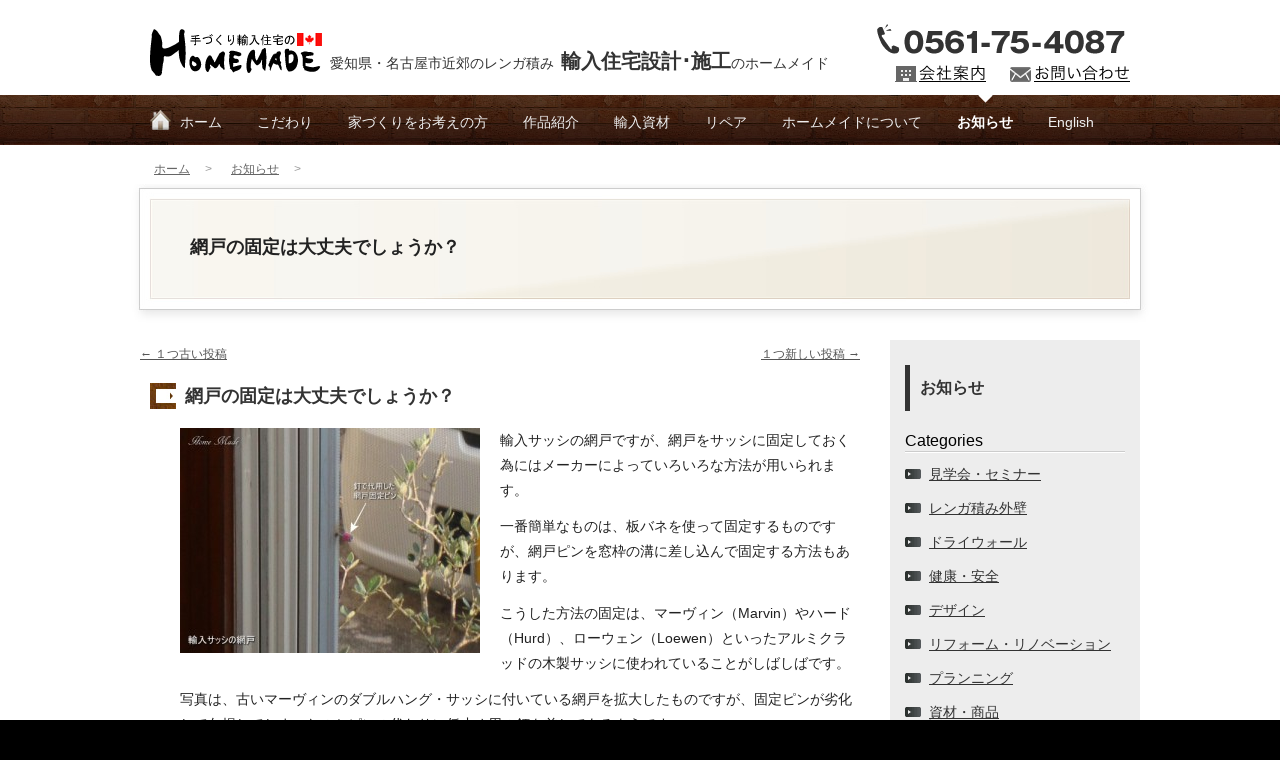

--- FILE ---
content_type: text/html; charset=UTF-8
request_url: https://www.homemade-co.com/blog/?p=18989
body_size: 9759
content:
<!DOCTYPE html>
<html lang="ja">
<head>
<meta charset="UTF-8" />
<title>網戸の固定は大丈夫でしょうか？ | お知らせ</title>
<link rel="profile" href="http://gmpg.org/xfn/11" />

<link rel="stylesheet" type="text/css" href="/css/common.css" />
<link rel="stylesheet" type="text/css" href="/css/blog.css" />

<link rel="pingback" href="https://www.homemade-co.com/blog/xmlrpc.php" />
<link rel='dns-prefetch' href='//s.w.org' />
<link rel="alternate" type="application/rss+xml" title="お知らせ &raquo; フィード" href="https://www.homemade-co.com/blog/?feed=rss2" />
<link rel="alternate" type="application/rss+xml" title="お知らせ &raquo; コメントフィード" href="https://www.homemade-co.com/blog/?feed=comments-rss2" />
		<script type="text/javascript">
			window._wpemojiSettings = {"baseUrl":"https:\/\/s.w.org\/images\/core\/emoji\/12.0.0-1\/72x72\/","ext":".png","svgUrl":"https:\/\/s.w.org\/images\/core\/emoji\/12.0.0-1\/svg\/","svgExt":".svg","source":{"concatemoji":"https:\/\/www.homemade-co.com\/blog\/wp-includes\/js\/wp-emoji-release.min.js?ver=5.4.18"}};
			/*! This file is auto-generated */
			!function(e,a,t){var n,r,o,i=a.createElement("canvas"),p=i.getContext&&i.getContext("2d");function s(e,t){var a=String.fromCharCode;p.clearRect(0,0,i.width,i.height),p.fillText(a.apply(this,e),0,0);e=i.toDataURL();return p.clearRect(0,0,i.width,i.height),p.fillText(a.apply(this,t),0,0),e===i.toDataURL()}function c(e){var t=a.createElement("script");t.src=e,t.defer=t.type="text/javascript",a.getElementsByTagName("head")[0].appendChild(t)}for(o=Array("flag","emoji"),t.supports={everything:!0,everythingExceptFlag:!0},r=0;r<o.length;r++)t.supports[o[r]]=function(e){if(!p||!p.fillText)return!1;switch(p.textBaseline="top",p.font="600 32px Arial",e){case"flag":return s([127987,65039,8205,9895,65039],[127987,65039,8203,9895,65039])?!1:!s([55356,56826,55356,56819],[55356,56826,8203,55356,56819])&&!s([55356,57332,56128,56423,56128,56418,56128,56421,56128,56430,56128,56423,56128,56447],[55356,57332,8203,56128,56423,8203,56128,56418,8203,56128,56421,8203,56128,56430,8203,56128,56423,8203,56128,56447]);case"emoji":return!s([55357,56424,55356,57342,8205,55358,56605,8205,55357,56424,55356,57340],[55357,56424,55356,57342,8203,55358,56605,8203,55357,56424,55356,57340])}return!1}(o[r]),t.supports.everything=t.supports.everything&&t.supports[o[r]],"flag"!==o[r]&&(t.supports.everythingExceptFlag=t.supports.everythingExceptFlag&&t.supports[o[r]]);t.supports.everythingExceptFlag=t.supports.everythingExceptFlag&&!t.supports.flag,t.DOMReady=!1,t.readyCallback=function(){t.DOMReady=!0},t.supports.everything||(n=function(){t.readyCallback()},a.addEventListener?(a.addEventListener("DOMContentLoaded",n,!1),e.addEventListener("load",n,!1)):(e.attachEvent("onload",n),a.attachEvent("onreadystatechange",function(){"complete"===a.readyState&&t.readyCallback()})),(n=t.source||{}).concatemoji?c(n.concatemoji):n.wpemoji&&n.twemoji&&(c(n.twemoji),c(n.wpemoji)))}(window,document,window._wpemojiSettings);
		</script>
		<style type="text/css">
img.wp-smiley,
img.emoji {
	display: inline !important;
	border: none !important;
	box-shadow: none !important;
	height: 1em !important;
	width: 1em !important;
	margin: 0 .07em !important;
	vertical-align: -0.1em !important;
	background: none !important;
	padding: 0 !important;
}
</style>
	<link rel='stylesheet' id='wp-block-library-css'  href='https://www.homemade-co.com/blog/wp-includes/css/dist/block-library/style.min.css?ver=5.4.18' type='text/css' media='all' />
<link rel='https://api.w.org/' href='https://www.homemade-co.com/blog/index.php?rest_route=/' />
<link rel="EditURI" type="application/rsd+xml" title="RSD" href="https://www.homemade-co.com/blog/xmlrpc.php?rsd" />
<link rel="wlwmanifest" type="application/wlwmanifest+xml" href="https://www.homemade-co.com/blog/wp-includes/wlwmanifest.xml" /> 
<link rel='prev' title='正統派の赤レンガ' href='https://www.homemade-co.com/blog/?p=18986' />
<link rel='next' title='勝手口ドアのウェザーストリップ' href='https://www.homemade-co.com/blog/?p=18992' />
<meta name="generator" content="WordPress 5.4.18" />
<link rel="canonical" href="https://www.homemade-co.com/blog/?p=18989" />
<link rel='shortlink' href='https://www.homemade-co.com/blog/?p=18989' />
<link rel="alternate" type="application/json+oembed" href="https://www.homemade-co.com/blog/index.php?rest_route=%2Foembed%2F1.0%2Fembed&#038;url=https%3A%2F%2Fwww.homemade-co.com%2Fblog%2F%3Fp%3D18989" />
<link rel="alternate" type="text/xml+oembed" href="https://www.homemade-co.com/blog/index.php?rest_route=%2Foembed%2F1.0%2Fembed&#038;url=https%3A%2F%2Fwww.homemade-co.com%2Fblog%2F%3Fp%3D18989&#038;format=xml" />

<!-- Responsive -->
<link media="only screen and (max-device-width:480px)" href="/css/smart.css" type="text/css" rel="stylesheet"/>
<script type='text/javascript' src='/js/responsive.js'></script>
<!-- //Responsive -->

<script type='text/javascript' src='/js/listjump.js'></script>

<!-- Google Tag Manager -->
<script>(function(w,d,s,l,i){w[l]=w[l]||[];w[l].push({'gtm.start':
new Date().getTime(),event:'gtm.js'});var f=d.getElementsByTagName(s)[0],
j=d.createElement(s),dl=l!='dataLayer'?'&l='+l:'';j.async=true;j.src=
'https://www.googletagmanager.com/gtm.js?id='+i+dl;f.parentNode.insertBefore(j,f);
})(window,document,'script','dataLayer','GTM-T35G573');</script>
<!-- End Google Tag Manager -->
    
</head>

<body class="post-template-default single single-post postid-18989 single-format-standard">
    
<!-- Google Tag Manager (noscript) -->
<noscript><iframe src="https://www.googletagmanager.com/ns.html?id=GTM-T35G573"
height="0" width="0" style="display:none;visibility:hidden"></iframe></noscript>
<!-- End Google Tag Manager (noscript) -->
    
<div class="all gnav-blog">
<!-- ALL -->


<!--::: HEADER :::-->
<div class="head">
<div class="column">
<div class="logo">
<h1><a href="/">愛知県・名古屋市近郊のレンガ積み<span>輸入住宅設計･施工</span>のホームメイド</a></h1>
</div>
<div class="info">
<div class="tel"><a href="tel:0561754087"><img src="/img/tel.gif" alt="0561-75-4087" /></a></div>
<ul>
<li><a href="/homemade/annai.html"><img src="/img/head-company.gif" alt="会社案内" class="mar-r20" /></a></li><li><a href="/otoiawase/index.html"><img src="/img/head-toiawase.gif" alt="お問い合わせ" /></a></li>
</ul>
</div>
</div>
</div>
<!--::: //HEADER :::-->




<!--::: G-NAV :::-->
<div class="gnav">
<div class="column">
<ul>
<li class="gnav0"><a href="/">ホーム</a></li><li class="gnav1"><a href="/kenchiku/index.html">こだわり</a></li><li class="gnav2"><a href="/ie/index.html">家づくりをお考えの方</a></li><li class="gnav3"><a href="/ie/works.html">作品紹介</a></li><li class="gnav4"><a href="/shizai/index.html">輸入資材</a></li><li class="gnav7"><a href="/ripea/index.html">リペア</a></li><li class="gnav5"><a href="/homemade/index.html">ホームメイドについて</a></li><li class="gnav-blog"><a href="/blog/">お知らせ</a></li><li class="gnav-6"><a href="/index-en.html">English</a></li>
</ul>
</div>
</div>
<!--::: //G-NAV :::-->


<!--::: local HEAD :::-->
<div class="localhead">
<div class="prehead column">
<ul class="pankuzu">
<li><a href="/">ホーム</a></li>
<li><a href="https://www.homemade-co.com/blog/">お知らせ</a></li>
</ul>
<div class="addthis">
<!-- AddThis Button BEGIN -->
<div class="addthis_toolbox addthis_default_style ">
<a class="addthis_button_facebook"></a>
<a class="addthis_button_twitter"></a>
<a class="addthis_button_compact"></a>
<a class="addthis_counter addthis_bubble_style"></a>
</div>
<script type="text/javascript" src="http://s7.addthis.com/js/250/addthis_widget.js#pubid=ra-4ebb8cbd303dab90"></script>
<!-- AddThis Button END -->
</div>
</div>
<div class="page-ttl">
<h2>網戸の固定は大丈夫でしょうか？   </h2>
</div>
</div>
<!--::: //local HEAD :::-->








<!--::: CONTENTS :::-->
<div class="contents">
<div class="single">


<!--:::::::::::::::::: MAIN ::::::::::::::::::-->
<div class="main">

			

				<div id="nav-above" class="navigation column">
					<div class="nav-previous"><a href="https://www.homemade-co.com/blog/?p=18986" rel="prev"><span class="meta-nav">&larr;</span> １つ古い投稿</a></div><!-- -->
					<div class="nav-next"><a href="https://www.homemade-co.com/blog/?p=18992" rel="next">１つ新しい投稿 <span class="meta-nav">&rarr;</span></a></div>
				</div><!-- #nav-above -->

				<div id="post-18989" class="block">
					<h3 class="entry-title">網戸の固定は大丈夫でしょうか？</h3>

					<div class="entry-content indent">
						<p><a href="https://www.homemade-co.com/blog/?attachment_id=18990" rel="attachment wp-att-18990"><img src="https://www.homemade-co.com/blog/wp-content/uploads/2018/02/4450125639273794376db1a8163fa0f7-300x225.jpg" alt="網戸固定ピン" width="300" height="225" class="alignleft size-medium wp-image-18990" srcset="https://www.homemade-co.com/blog/wp-content/uploads/2018/02/4450125639273794376db1a8163fa0f7-300x225.jpg 300w, https://www.homemade-co.com/blog/wp-content/uploads/2018/02/4450125639273794376db1a8163fa0f7.jpg 500w" sizes="(max-width: 300px) 100vw, 300px" /></a></p>
<p>輸入サッシの網戸ですが、網戸をサッシに固定しておく為にはメーカーによっていろいろな方法が用いられます。</p>
<p>一番簡単なものは、板バネを使って固定するものですが、網戸ピンを窓枠の溝に差し込んで固定する方法もあります。</p>
<p>こうした方法の固定は、マーヴィン（Marvin）やハード（Hurd）、ローウェン（Loewen）といったアルミクラッドの木製サッシに使われていることがしばしばです。</p>
<p>写真は、古いマーヴィンのダブルハング・サッシに付いている網戸を拡大したものですが、固定ピンが劣化して欠損してしまったのかピンの代わりに仮止め用の釘を差してあるようです。</p>
<p>釘の頭にピンク色の樹脂が付いていますが、鉄の細い釘ではすぐに錆びてなくなってしまうかも知れません。大して高いものではありませんから、網戸の固定部品は少し余分に調達しておいても損はありません。</p>
<p>固定部品がなくなって網戸が落下してしまえば、網戸フレームが曲がってしまったり、網のスクリーンが破れてしまったりします。そうなると、費用も高く付いてしまいますからご注意下さい。</p>
<p>＜関連記事＞： <a href="https://www.homemade-co.com/blog/?p=1086">網戸の固定ピン、劣化していませんか？</a> </p>
<p>輸入住宅の新築やメンテナンス、コンサルやコーディネートをして欲しい、私と話をしたいという方は、<a href="https://www.homemade-co.com/otoiawase/index.html">お問い合わせ</a>下さい。全国どこでもご相談を受け付けます。</p>
<p>窓やドアの修理・メンテナンスの概要は、<a href="https://www.homemade-co.com/ripea/index.html">リペア＆メンテナンス</a>のページをご覧下さい。尚、相談や問い合わせの前には、日々更新する記事をいくつかご覧の上適否をご判断願います。また、これらの記事が、多くの皆さんのお役に立てれば幸いです。</p>
<p>※ 「お知らせ」ページは、「カテゴリー」や「タグ」のキーワードをクリックすることによって、興味のある関連記事を検索頂けます。どうぞご活用下さい。古い日付の記事は、内容や価格が更新されている場合があります。尚、写真及び記事の著作権は、当社に帰属します。無断での転載・引用はご遠慮下さい。</p>
											</div><!-- .entry-content -->


					<div class="entry-utility indent">
						<span class="entry-date">2018年2月22日</span> |  カテゴリー: <a href="https://www.homemade-co.com/blog/?cat=7" rel="category">メンテナンス</a> &nbsp; タグ: <a href="https://www.homemade-co.com/blog/?tag=recall" rel="tag">リコール・点検</a>, <a href="https://www.homemade-co.com/blog/?tag=air" rel="tag">換気・空調</a>, <a href="https://www.homemade-co.com/blog/?tag=window" rel="tag">輸入サッシ</a> &nbsp; <a href="https://www.homemade-co.com/blog/?p=18989" title="網戸の固定は大丈夫でしょうか？ へのパーマリンク" rel="bookmark">この投稿のパーマリンク</a>											</div><!-- .entry-utility -->
				</div><!-- #post-## -->

				<div id="nav-below" class="navigation">
					<div class="nav-previous"><a href="https://www.homemade-co.com/blog/?p=18986" rel="prev"><span class="meta-nav">&larr;</span> １つ古い投稿</a></div><!-- -->
					<div class="nav-next"><a href="https://www.homemade-co.com/blog/?p=18992" rel="next">１つ新しい投稿 <span class="meta-nav">&rarr;</span></a></div>
				</div><!-- #nav-below -->

				
<!-- You can start editing here. -->


			<!-- If comments are closed. -->
		<p class="nocomments">コメントは受け付けていません。</p>

	


</div>
<!--:::::::::::::::::: //MAIN ::::::::::::::::::-->



<!--:::::::::::::::::: LNAV ::::::::::::::::::-->
<div class="lnav">


<div class="block" id="cate-blog">

<!--<p><a href="http://www.homemade-co.com/blog/?p=6787"><img src="/img/ban-kengaku201404.jpg"  alt="住宅完成見学会"></a></p> -->

<div class="ttl"><a href="https://www.homemade-co.com/blog/">お知らせ</a></div>
<ul class="nav">

			<li id="categories" class="widget-container">
				<h4>Categories</h4>
				<ul>
						<li class="cat-item cat-item-12"><a href="https://www.homemade-co.com/blog/?cat=12">見学会・セミナー</a>
</li>
	<li class="cat-item cat-item-9"><a href="https://www.homemade-co.com/blog/?cat=9">レンガ積み外壁</a>
</li>
	<li class="cat-item cat-item-4"><a href="https://www.homemade-co.com/blog/?cat=4">ドライウォール</a>
</li>
	<li class="cat-item cat-item-10"><a href="https://www.homemade-co.com/blog/?cat=10">健康・安全</a>
</li>
	<li class="cat-item cat-item-3"><a href="https://www.homemade-co.com/blog/?cat=3">デザイン</a>
</li>
	<li class="cat-item cat-item-8"><a href="https://www.homemade-co.com/blog/?cat=8">リフォーム・リノベーション</a>
</li>
	<li class="cat-item cat-item-5"><a href="https://www.homemade-co.com/blog/?cat=5">プランニング</a>
</li>
	<li class="cat-item cat-item-13"><a href="https://www.homemade-co.com/blog/?cat=13">資材・商品</a>
</li>
	<li class="cat-item cat-item-7"><a href="https://www.homemade-co.com/blog/?cat=7">メンテナンス</a>
</li>
	<li class="cat-item cat-item-2"><a href="https://www.homemade-co.com/blog/?cat=2">カナダツアー</a>
</li>
	<li class="cat-item cat-item-6"><a href="https://www.homemade-co.com/blog/?cat=6">ペット対応</a>
</li>
	<li class="cat-item cat-item-1"><a href="https://www.homemade-co.com/blog/?cat=1">ご案内・注意情報</a>
</li>
	<li class="cat-item cat-item-11"><a href="https://www.homemade-co.com/blog/?cat=11">日常日記</a>
</li>
 
				</ul>
			</li>
			<li id="archives" class="widget-container">
				<h4>Archives</h4>
                
<select onChange="jumpMenu('parent',this,0)">
<option selected="selected">年月を選択</option>
	<option value='https://www.homemade-co.com/blog/?m=202601'> 2026年1月 </option>
	<option value='https://www.homemade-co.com/blog/?m=202512'> 2025年12月 </option>
	<option value='https://www.homemade-co.com/blog/?m=202511'> 2025年11月 </option>
	<option value='https://www.homemade-co.com/blog/?m=202510'> 2025年10月 </option>
	<option value='https://www.homemade-co.com/blog/?m=202509'> 2025年9月 </option>
	<option value='https://www.homemade-co.com/blog/?m=202508'> 2025年8月 </option>
	<option value='https://www.homemade-co.com/blog/?m=202507'> 2025年7月 </option>
	<option value='https://www.homemade-co.com/blog/?m=202506'> 2025年6月 </option>
	<option value='https://www.homemade-co.com/blog/?m=202505'> 2025年5月 </option>
	<option value='https://www.homemade-co.com/blog/?m=202504'> 2025年4月 </option>
	<option value='https://www.homemade-co.com/blog/?m=202503'> 2025年3月 </option>
	<option value='https://www.homemade-co.com/blog/?m=202502'> 2025年2月 </option>
	<option value='https://www.homemade-co.com/blog/?m=202501'> 2025年1月 </option>
	<option value='https://www.homemade-co.com/blog/?m=202412'> 2024年12月 </option>
	<option value='https://www.homemade-co.com/blog/?m=202411'> 2024年11月 </option>
	<option value='https://www.homemade-co.com/blog/?m=202410'> 2024年10月 </option>
	<option value='https://www.homemade-co.com/blog/?m=202409'> 2024年9月 </option>
	<option value='https://www.homemade-co.com/blog/?m=202408'> 2024年8月 </option>
	<option value='https://www.homemade-co.com/blog/?m=202407'> 2024年7月 </option>
	<option value='https://www.homemade-co.com/blog/?m=202406'> 2024年6月 </option>
	<option value='https://www.homemade-co.com/blog/?m=202405'> 2024年5月 </option>
	<option value='https://www.homemade-co.com/blog/?m=202404'> 2024年4月 </option>
	<option value='https://www.homemade-co.com/blog/?m=202403'> 2024年3月 </option>
	<option value='https://www.homemade-co.com/blog/?m=202402'> 2024年2月 </option>
	<option value='https://www.homemade-co.com/blog/?m=202401'> 2024年1月 </option>
	<option value='https://www.homemade-co.com/blog/?m=202312'> 2023年12月 </option>
	<option value='https://www.homemade-co.com/blog/?m=202311'> 2023年11月 </option>
	<option value='https://www.homemade-co.com/blog/?m=202310'> 2023年10月 </option>
	<option value='https://www.homemade-co.com/blog/?m=202309'> 2023年9月 </option>
	<option value='https://www.homemade-co.com/blog/?m=202308'> 2023年8月 </option>
	<option value='https://www.homemade-co.com/blog/?m=202307'> 2023年7月 </option>
	<option value='https://www.homemade-co.com/blog/?m=202306'> 2023年6月 </option>
	<option value='https://www.homemade-co.com/blog/?m=202305'> 2023年5月 </option>
	<option value='https://www.homemade-co.com/blog/?m=202304'> 2023年4月 </option>
	<option value='https://www.homemade-co.com/blog/?m=202303'> 2023年3月 </option>
	<option value='https://www.homemade-co.com/blog/?m=202302'> 2023年2月 </option>
	<option value='https://www.homemade-co.com/blog/?m=202301'> 2023年1月 </option>
	<option value='https://www.homemade-co.com/blog/?m=202212'> 2022年12月 </option>
	<option value='https://www.homemade-co.com/blog/?m=202211'> 2022年11月 </option>
	<option value='https://www.homemade-co.com/blog/?m=202210'> 2022年10月 </option>
	<option value='https://www.homemade-co.com/blog/?m=202209'> 2022年9月 </option>
	<option value='https://www.homemade-co.com/blog/?m=202208'> 2022年8月 </option>
	<option value='https://www.homemade-co.com/blog/?m=202207'> 2022年7月 </option>
	<option value='https://www.homemade-co.com/blog/?m=202206'> 2022年6月 </option>
	<option value='https://www.homemade-co.com/blog/?m=202205'> 2022年5月 </option>
	<option value='https://www.homemade-co.com/blog/?m=202204'> 2022年4月 </option>
	<option value='https://www.homemade-co.com/blog/?m=202203'> 2022年3月 </option>
	<option value='https://www.homemade-co.com/blog/?m=202202'> 2022年2月 </option>
	<option value='https://www.homemade-co.com/blog/?m=202201'> 2022年1月 </option>
	<option value='https://www.homemade-co.com/blog/?m=202112'> 2021年12月 </option>
	<option value='https://www.homemade-co.com/blog/?m=202111'> 2021年11月 </option>
	<option value='https://www.homemade-co.com/blog/?m=202110'> 2021年10月 </option>
	<option value='https://www.homemade-co.com/blog/?m=202109'> 2021年9月 </option>
	<option value='https://www.homemade-co.com/blog/?m=202108'> 2021年8月 </option>
	<option value='https://www.homemade-co.com/blog/?m=202107'> 2021年7月 </option>
	<option value='https://www.homemade-co.com/blog/?m=202106'> 2021年6月 </option>
	<option value='https://www.homemade-co.com/blog/?m=202105'> 2021年5月 </option>
	<option value='https://www.homemade-co.com/blog/?m=202104'> 2021年4月 </option>
	<option value='https://www.homemade-co.com/blog/?m=202103'> 2021年3月 </option>
	<option value='https://www.homemade-co.com/blog/?m=202102'> 2021年2月 </option>
	<option value='https://www.homemade-co.com/blog/?m=202101'> 2021年1月 </option>
	<option value='https://www.homemade-co.com/blog/?m=202012'> 2020年12月 </option>
	<option value='https://www.homemade-co.com/blog/?m=202011'> 2020年11月 </option>
	<option value='https://www.homemade-co.com/blog/?m=202010'> 2020年10月 </option>
	<option value='https://www.homemade-co.com/blog/?m=202009'> 2020年9月 </option>
	<option value='https://www.homemade-co.com/blog/?m=202008'> 2020年8月 </option>
	<option value='https://www.homemade-co.com/blog/?m=202007'> 2020年7月 </option>
	<option value='https://www.homemade-co.com/blog/?m=202006'> 2020年6月 </option>
	<option value='https://www.homemade-co.com/blog/?m=202005'> 2020年5月 </option>
	<option value='https://www.homemade-co.com/blog/?m=202004'> 2020年4月 </option>
	<option value='https://www.homemade-co.com/blog/?m=202003'> 2020年3月 </option>
	<option value='https://www.homemade-co.com/blog/?m=202002'> 2020年2月 </option>
	<option value='https://www.homemade-co.com/blog/?m=202001'> 2020年1月 </option>
	<option value='https://www.homemade-co.com/blog/?m=201912'> 2019年12月 </option>
	<option value='https://www.homemade-co.com/blog/?m=201911'> 2019年11月 </option>
	<option value='https://www.homemade-co.com/blog/?m=201910'> 2019年10月 </option>
	<option value='https://www.homemade-co.com/blog/?m=201909'> 2019年9月 </option>
	<option value='https://www.homemade-co.com/blog/?m=201908'> 2019年8月 </option>
	<option value='https://www.homemade-co.com/blog/?m=201907'> 2019年7月 </option>
	<option value='https://www.homemade-co.com/blog/?m=201906'> 2019年6月 </option>
	<option value='https://www.homemade-co.com/blog/?m=201905'> 2019年5月 </option>
	<option value='https://www.homemade-co.com/blog/?m=201904'> 2019年4月 </option>
	<option value='https://www.homemade-co.com/blog/?m=201903'> 2019年3月 </option>
	<option value='https://www.homemade-co.com/blog/?m=201902'> 2019年2月 </option>
	<option value='https://www.homemade-co.com/blog/?m=201901'> 2019年1月 </option>
	<option value='https://www.homemade-co.com/blog/?m=201812'> 2018年12月 </option>
	<option value='https://www.homemade-co.com/blog/?m=201811'> 2018年11月 </option>
	<option value='https://www.homemade-co.com/blog/?m=201810'> 2018年10月 </option>
	<option value='https://www.homemade-co.com/blog/?m=201809'> 2018年9月 </option>
	<option value='https://www.homemade-co.com/blog/?m=201808'> 2018年8月 </option>
	<option value='https://www.homemade-co.com/blog/?m=201807'> 2018年7月 </option>
	<option value='https://www.homemade-co.com/blog/?m=201806'> 2018年6月 </option>
	<option value='https://www.homemade-co.com/blog/?m=201805'> 2018年5月 </option>
	<option value='https://www.homemade-co.com/blog/?m=201804'> 2018年4月 </option>
	<option value='https://www.homemade-co.com/blog/?m=201803'> 2018年3月 </option>
	<option value='https://www.homemade-co.com/blog/?m=201802'> 2018年2月 </option>
	<option value='https://www.homemade-co.com/blog/?m=201801'> 2018年1月 </option>
	<option value='https://www.homemade-co.com/blog/?m=201712'> 2017年12月 </option>
	<option value='https://www.homemade-co.com/blog/?m=201711'> 2017年11月 </option>
	<option value='https://www.homemade-co.com/blog/?m=201710'> 2017年10月 </option>
	<option value='https://www.homemade-co.com/blog/?m=201709'> 2017年9月 </option>
	<option value='https://www.homemade-co.com/blog/?m=201708'> 2017年8月 </option>
	<option value='https://www.homemade-co.com/blog/?m=201707'> 2017年7月 </option>
	<option value='https://www.homemade-co.com/blog/?m=201706'> 2017年6月 </option>
	<option value='https://www.homemade-co.com/blog/?m=201705'> 2017年5月 </option>
	<option value='https://www.homemade-co.com/blog/?m=201704'> 2017年4月 </option>
	<option value='https://www.homemade-co.com/blog/?m=201703'> 2017年3月 </option>
	<option value='https://www.homemade-co.com/blog/?m=201702'> 2017年2月 </option>
	<option value='https://www.homemade-co.com/blog/?m=201701'> 2017年1月 </option>
	<option value='https://www.homemade-co.com/blog/?m=201612'> 2016年12月 </option>
	<option value='https://www.homemade-co.com/blog/?m=201611'> 2016年11月 </option>
	<option value='https://www.homemade-co.com/blog/?m=201610'> 2016年10月 </option>
	<option value='https://www.homemade-co.com/blog/?m=201609'> 2016年9月 </option>
	<option value='https://www.homemade-co.com/blog/?m=201608'> 2016年8月 </option>
	<option value='https://www.homemade-co.com/blog/?m=201607'> 2016年7月 </option>
	<option value='https://www.homemade-co.com/blog/?m=201606'> 2016年6月 </option>
	<option value='https://www.homemade-co.com/blog/?m=201605'> 2016年5月 </option>
	<option value='https://www.homemade-co.com/blog/?m=201604'> 2016年4月 </option>
	<option value='https://www.homemade-co.com/blog/?m=201603'> 2016年3月 </option>
	<option value='https://www.homemade-co.com/blog/?m=201602'> 2016年2月 </option>
	<option value='https://www.homemade-co.com/blog/?m=201601'> 2016年1月 </option>
	<option value='https://www.homemade-co.com/blog/?m=201512'> 2015年12月 </option>
	<option value='https://www.homemade-co.com/blog/?m=201511'> 2015年11月 </option>
	<option value='https://www.homemade-co.com/blog/?m=201510'> 2015年10月 </option>
	<option value='https://www.homemade-co.com/blog/?m=201509'> 2015年9月 </option>
	<option value='https://www.homemade-co.com/blog/?m=201508'> 2015年8月 </option>
	<option value='https://www.homemade-co.com/blog/?m=201507'> 2015年7月 </option>
	<option value='https://www.homemade-co.com/blog/?m=201506'> 2015年6月 </option>
	<option value='https://www.homemade-co.com/blog/?m=201505'> 2015年5月 </option>
	<option value='https://www.homemade-co.com/blog/?m=201504'> 2015年4月 </option>
	<option value='https://www.homemade-co.com/blog/?m=201503'> 2015年3月 </option>
	<option value='https://www.homemade-co.com/blog/?m=201502'> 2015年2月 </option>
	<option value='https://www.homemade-co.com/blog/?m=201501'> 2015年1月 </option>
	<option value='https://www.homemade-co.com/blog/?m=201412'> 2014年12月 </option>
	<option value='https://www.homemade-co.com/blog/?m=201411'> 2014年11月 </option>
	<option value='https://www.homemade-co.com/blog/?m=201410'> 2014年10月 </option>
	<option value='https://www.homemade-co.com/blog/?m=201409'> 2014年9月 </option>
	<option value='https://www.homemade-co.com/blog/?m=201408'> 2014年8月 </option>
	<option value='https://www.homemade-co.com/blog/?m=201407'> 2014年7月 </option>
	<option value='https://www.homemade-co.com/blog/?m=201406'> 2014年6月 </option>
	<option value='https://www.homemade-co.com/blog/?m=201405'> 2014年5月 </option>
	<option value='https://www.homemade-co.com/blog/?m=201404'> 2014年4月 </option>
	<option value='https://www.homemade-co.com/blog/?m=201403'> 2014年3月 </option>
	<option value='https://www.homemade-co.com/blog/?m=201402'> 2014年2月 </option>
	<option value='https://www.homemade-co.com/blog/?m=201401'> 2014年1月 </option>
	<option value='https://www.homemade-co.com/blog/?m=201312'> 2013年12月 </option>
	<option value='https://www.homemade-co.com/blog/?m=201311'> 2013年11月 </option>
	<option value='https://www.homemade-co.com/blog/?m=201310'> 2013年10月 </option>
	<option value='https://www.homemade-co.com/blog/?m=201309'> 2013年9月 </option>
	<option value='https://www.homemade-co.com/blog/?m=201308'> 2013年8月 </option>
	<option value='https://www.homemade-co.com/blog/?m=201307'> 2013年7月 </option>
	<option value='https://www.homemade-co.com/blog/?m=201306'> 2013年6月 </option>
	<option value='https://www.homemade-co.com/blog/?m=201305'> 2013年5月 </option>
	<option value='https://www.homemade-co.com/blog/?m=201304'> 2013年4月 </option>
	<option value='https://www.homemade-co.com/blog/?m=201303'> 2013年3月 </option>
	<option value='https://www.homemade-co.com/blog/?m=201302'> 2013年2月 </option>
	<option value='https://www.homemade-co.com/blog/?m=201301'> 2013年1月 </option>
	<option value='https://www.homemade-co.com/blog/?m=201212'> 2012年12月 </option>
	<option value='https://www.homemade-co.com/blog/?m=201211'> 2012年11月 </option>
	<option value='https://www.homemade-co.com/blog/?m=201210'> 2012年10月 </option>
	<option value='https://www.homemade-co.com/blog/?m=201209'> 2012年9月 </option>
	<option value='https://www.homemade-co.com/blog/?m=201208'> 2012年8月 </option>
	<option value='https://www.homemade-co.com/blog/?m=201207'> 2012年7月 </option>
	<option value='https://www.homemade-co.com/blog/?m=201206'> 2012年6月 </option>
	<option value='https://www.homemade-co.com/blog/?m=201205'> 2012年5月 </option>
	<option value='https://www.homemade-co.com/blog/?m=201204'> 2012年4月 </option>
	<option value='https://www.homemade-co.com/blog/?m=201203'> 2012年3月 </option>
	<option value='https://www.homemade-co.com/blog/?m=201202'> 2012年2月 </option>
	<option value='https://www.homemade-co.com/blog/?m=201201'> 2012年1月 </option>
	<option value='https://www.homemade-co.com/blog/?m=201112'> 2011年12月 </option>
	<option value='https://www.homemade-co.com/blog/?m=201111'> 2011年11月 </option>
	<option value='https://www.homemade-co.com/blog/?m=201110'> 2011年10月 </option>
	<option value='https://www.homemade-co.com/blog/?m=201109'> 2011年9月 </option>
	<option value='https://www.homemade-co.com/blog/?m=201108'> 2011年8月 </option>
	<option value='https://www.homemade-co.com/blog/?m=201107'> 2011年7月 </option>
	<option value='https://www.homemade-co.com/blog/?m=201106'> 2011年6月 </option>
	<option value='https://www.homemade-co.com/blog/?m=201105'> 2011年5月 </option>
	<option value='https://www.homemade-co.com/blog/?m=201104'> 2011年4月 </option>
	<option value='https://www.homemade-co.com/blog/?m=201103'> 2011年3月 </option>
	<option value='https://www.homemade-co.com/blog/?m=201102'> 2011年2月 </option>
	<option value='https://www.homemade-co.com/blog/?m=201101'> 2011年1月 </option>
	<option value='https://www.homemade-co.com/blog/?m=201012'> 2010年12月 </option>
	<option value='https://www.homemade-co.com/blog/?m=201011'> 2010年11月 </option>
	<option value='https://www.homemade-co.com/blog/?m=201010'> 2010年10月 </option>
	<option value='https://www.homemade-co.com/blog/?m=201009'> 2010年9月 </option>
	<option value='https://www.homemade-co.com/blog/?m=201008'> 2010年8月 </option>
	<option value='https://www.homemade-co.com/blog/?m=201007'> 2010年7月 </option>
	<option value='https://www.homemade-co.com/blog/?m=201006'> 2010年6月 </option>
	<option value='https://www.homemade-co.com/blog/?m=201005'> 2010年5月 </option>
	<option value='https://www.homemade-co.com/blog/?m=201004'> 2010年4月 </option>
	<option value='https://www.homemade-co.com/blog/?m=201003'> 2010年3月 </option>
	<option value='https://www.homemade-co.com/blog/?m=201002'> 2010年2月 </option>
	<option value='https://www.homemade-co.com/blog/?m=201001'> 2010年1月 </option>
	<option value='https://www.homemade-co.com/blog/?m=200912'> 2009年12月 </option>
	<option value='https://www.homemade-co.com/blog/?m=200911'> 2009年11月 </option>
	<option value='https://www.homemade-co.com/blog/?m=200910'> 2009年10月 </option>
	<option value='https://www.homemade-co.com/blog/?m=200909'> 2009年9月 </option>
	<option value='https://www.homemade-co.com/blog/?m=200908'> 2009年8月 </option>
	<option value='https://www.homemade-co.com/blog/?m=200907'> 2009年7月 </option>
	<option value='https://www.homemade-co.com/blog/?m=200905'> 2009年5月 </option>
	<option value='https://www.homemade-co.com/blog/?m=200904'> 2009年4月 </option>
	<option value='https://www.homemade-co.com/blog/?m=200903'> 2009年3月 </option>
	<option value='https://www.homemade-co.com/blog/?m=200902'> 2009年2月 </option>
	<option value='https://www.homemade-co.com/blog/?m=200901'> 2009年1月 </option>
	<option value='https://www.homemade-co.com/blog/?m=200812'> 2008年12月 </option>
	<option value='https://www.homemade-co.com/blog/?m=200811'> 2008年11月 </option>
	<option value='https://www.homemade-co.com/blog/?m=200810'> 2008年10月 </option>
	<option value='https://www.homemade-co.com/blog/?m=200809'> 2008年9月 </option>
	<option value='https://www.homemade-co.com/blog/?m=200808'> 2008年8月 </option>
	<option value='https://www.homemade-co.com/blog/?m=200806'> 2008年6月 </option>
	<option value='https://www.homemade-co.com/blog/?m=200805'> 2008年5月 </option>
	<option value='https://www.homemade-co.com/blog/?m=200804'> 2008年4月 </option>
	<option value='https://www.homemade-co.com/blog/?m=200803'> 2008年3月 </option>
	<option value='https://www.homemade-co.com/blog/?m=200802'> 2008年2月 </option>
	<option value='https://www.homemade-co.com/blog/?m=200801'> 2008年1月 </option>
	<option value='https://www.homemade-co.com/blog/?m=200712'> 2007年12月 </option>
	<option value='https://www.homemade-co.com/blog/?m=200711'> 2007年11月 </option>
	<option value='https://www.homemade-co.com/blog/?m=200710'> 2007年10月 </option>
	<option value='https://www.homemade-co.com/blog/?m=200709'> 2007年9月 </option>
	<option value='https://www.homemade-co.com/blog/?m=200707'> 2007年7月 </option>
	<option value='https://www.homemade-co.com/blog/?m=200706'> 2007年6月 </option>
	<option value='https://www.homemade-co.com/blog/?m=200705'> 2007年5月 </option>
	<option value='https://www.homemade-co.com/blog/?m=200704'> 2007年4月 </option>
	<option value='https://www.homemade-co.com/blog/?m=200703'> 2007年3月 </option>
	<option value='https://www.homemade-co.com/blog/?m=200701'> 2007年1月 </option>
	<option value='https://www.homemade-co.com/blog/?m=200612'> 2006年12月 </option>
	<option value='https://www.homemade-co.com/blog/?m=200611'> 2006年11月 </option>
	<option value='https://www.homemade-co.com/blog/?m=200610'> 2006年10月 </option>
	<option value='https://www.homemade-co.com/blog/?m=200608'> 2006年8月 </option>
	<option value='https://www.homemade-co.com/blog/?m=200605'> 2006年5月 </option>
	<option value='https://www.homemade-co.com/blog/?m=200604'> 2006年4月 </option>
	<option value='https://www.homemade-co.com/blog/?m=200603'> 2006年3月 </option>
	<option value='https://www.homemade-co.com/blog/?m=200602'> 2006年2月 </option>
	<option value='https://www.homemade-co.com/blog/?m=200512'> 2005年12月 </option>
	<option value='https://www.homemade-co.com/blog/?m=200511'> 2005年11月 </option>
	<option value='https://www.homemade-co.com/blog/?m=200510'> 2005年10月 </option>
	<option value='https://www.homemade-co.com/blog/?m=200509'> 2005年9月 </option>
	<option value='https://www.homemade-co.com/blog/?m=200507'> 2005年7月 </option>
	<option value='https://www.homemade-co.com/blog/?m=200506'> 2005年6月 </option>
	<option value='https://www.homemade-co.com/blog/?m=200504'> 2005年4月 </option>
	<option value='https://www.homemade-co.com/blog/?m=200408'> 2004年8月 </option>
	<option value='https://www.homemade-co.com/blog/?m=200407'> 2004年7月 </option>
	<option value='https://www.homemade-co.com/blog/?m=200404'> 2004年4月 </option>
	<option value='https://www.homemade-co.com/blog/?m=200402'> 2004年2月 </option>
	<option value='https://www.homemade-co.com/blog/?m=200401'> 2004年1月 </option>
	<option value='https://www.homemade-co.com/blog/?m=200311'> 2003年11月 </option>
	<option value='https://www.homemade-co.com/blog/?m=200310'> 2003年10月 </option>
	<option value='https://www.homemade-co.com/blog/?m=20101'> 201年1月 </option>
</select>
			</li>
            <li>
                        	<h4>Tag</h4>
            	<div class="tagcloud"><a href="https://www.homemade-co.com/blog/?tag=theothers" class="tag-cloud-link tag-link-14 tag-link-position-1" style="font-size: 10.676470588235pt;" aria-label="その他 (194個の項目)">その他</a>
<a href="https://www.homemade-co.com/blog/?tag=accessory" class="tag-cloud-link tag-link-15 tag-link-position-2" style="font-size: 12.364705882353pt;" aria-label="アクセサリー (504個の項目)">アクセサリー</a>
<a href="https://www.homemade-co.com/blog/?tag=interior" class="tag-cloud-link tag-link-16 tag-link-position-3" style="font-size: 12.488235294118pt;" aria-label="インテリア (542個の項目)">インテリア</a>
<a href="https://www.homemade-co.com/blog/?tag=wooddeck" class="tag-cloud-link tag-link-18 tag-link-position-4" style="font-size: 8pt;" aria-label="ウッドデッキ (43個の項目)">ウッドデッキ</a>
<a href="https://www.homemade-co.com/blog/?tag=garage" class="tag-cloud-link tag-link-19 tag-link-position-5" style="font-size: 10.1pt;" aria-label="ガレージ (139個の項目)">ガレージ</a>
<a href="https://www.homemade-co.com/blog/?tag=kitchen" class="tag-cloud-link tag-link-20 tag-link-position-6" style="font-size: 11.129411764706pt;" aria-label="キッチン (251個の項目)">キッチン</a>
<a href="https://www.homemade-co.com/blog/?tag=siding" class="tag-cloud-link tag-link-21 tag-link-position-7" style="font-size: 10.511764705882pt;" aria-label="サイディング外壁 (178個の項目)">サイディング外壁</a>
<a href="https://www.homemade-co.com/blog/?tag=sickbuilding" class="tag-cloud-link tag-link-23 tag-link-position-8" style="font-size: 9.0705882352941pt;" aria-label="シックハウス・アレルギー対策 (79個の項目)">シックハウス・アレルギー対策</a>
<a href="https://www.homemade-co.com/blog/?tag=termite" class="tag-cloud-link tag-link-25 tag-link-position-9" style="font-size: 8.7823529411765pt;" aria-label="シロアリ対策 (67個の項目)">シロアリ対策</a>
<a href="https://www.homemade-co.com/blog/?tag=sinkbowl" class="tag-cloud-link tag-link-26 tag-link-position-10" style="font-size: 8.1235294117647pt;" aria-label="シンク・ボウル (46個の項目)">シンク・ボウル</a>
<a href="https://www.homemade-co.com/blog/?tag=crimeprevention" class="tag-cloud-link tag-link-28 tag-link-position-11" style="font-size: 13.147058823529pt;" aria-label="セキュリティ対策 (773個の項目)">セキュリティ対策</a>
<a href="https://www.homemade-co.com/blog/?tag=cellulose" class="tag-cloud-link tag-link-29 tag-link-position-12" style="font-size: 8.1235294117647pt;" aria-label="セルロース断熱材 (46個の項目)">セルロース断熱材</a>
<a href="https://www.homemade-co.com/blog/?tag=tile" class="tag-cloud-link tag-link-30 tag-link-position-13" style="font-size: 9.3176470588235pt;" aria-label="タイル (90個の項目)">タイル</a>
<a href="https://www.homemade-co.com/blog/?tag=drywallwork" class="tag-cloud-link tag-link-31 tag-link-position-14" style="font-size: 10.882352941176pt;" aria-label="ドライウォール (218個の項目)">ドライウォール</a>
<a href="https://www.homemade-co.com/blog/?tag=bathtub" class="tag-cloud-link tag-link-32 tag-link-position-15" style="font-size: 9.0705882352941pt;" aria-label="バスタブ (79個の項目)">バスタブ</a>
<a href="https://www.homemade-co.com/blog/?tag=flooring" class="tag-cloud-link tag-link-34 tag-link-position-16" style="font-size: 8.3294117647059pt;" aria-label="フローリング (52個の項目)">フローリング</a>
<a href="https://www.homemade-co.com/blog/?tag=recall" class="tag-cloud-link tag-link-35 tag-link-position-17" style="font-size: 14.958823529412pt;" aria-label="リコール・点検 (2,120個の項目)">リコール・点検</a>
<a href="https://www.homemade-co.com/blog/?tag=livingroom" class="tag-cloud-link tag-link-36 tag-link-position-18" style="font-size: 8.7411764705882pt;" aria-label="リビング (65個の項目)">リビング</a>
<a href="https://www.homemade-co.com/blog/?tag=brickcladding" class="tag-cloud-link tag-link-37 tag-link-position-19" style="font-size: 11.335294117647pt;" aria-label="レンガ積み (281個の項目)">レンガ積み</a>
<a href="https://www.homemade-co.com/blog/?tag=appliance" class="tag-cloud-link tag-link-40 tag-link-position-20" style="font-size: 11.829411764706pt;" aria-label="住宅設備 (367個の項目)">住宅設備</a>
<a href="https://www.homemade-co.com/blog/?tag=earthquake" class="tag-cloud-link tag-link-44 tag-link-position-21" style="font-size: 9.2352941176471pt;" aria-label="地震対策 (87個の項目)">地震対策</a>
<a href="https://www.homemade-co.com/blog/?tag=foundation" class="tag-cloud-link tag-link-45 tag-link-position-22" style="font-size: 8.6176470588235pt;" aria-label="基礎・地盤補強 (60個の項目)">基礎・地盤補強</a>
<a href="https://www.homemade-co.com/blog/?tag=stucco" class="tag-cloud-link tag-link-46 tag-link-position-23" style="font-size: 8.8647058823529pt;" aria-label="塗り壁外壁 (69個の項目)">塗り壁外壁</a>
<a href="https://www.homemade-co.com/blog/?tag=paint" class="tag-cloud-link tag-link-47 tag-link-position-24" style="font-size: 12.982352941176pt;" aria-label="塗料・ワックス (715個の項目)">塗料・ワックス</a>
<a href="https://www.homemade-co.com/blog/?tag=exteriorwork" class="tag-cloud-link tag-link-50 tag-link-position-25" style="font-size: 11.829411764706pt;" aria-label="外構デザイン (369個の項目)">外構デザイン</a>
<a href="https://www.homemade-co.com/blog/?tag=%e5%ae%b6%e3%81%a5%e3%81%8f%e3%82%8a" class="tag-cloud-link tag-link-52 tag-link-position-26" style="font-size: 12.158823529412pt;" aria-label="家づくり (441個の項目)">家づくり</a>
<a href="https://www.homemade-co.com/blog/?tag=furniture" class="tag-cloud-link tag-link-53 tag-link-position-27" style="font-size: 8.0411764705882pt;" aria-label="家具 (44個の項目)">家具</a>
<a href="https://www.homemade-co.com/blog/?tag=roof" class="tag-cloud-link tag-link-55 tag-link-position-28" style="font-size: 11.005882352941pt;" aria-label="屋根 (232個の項目)">屋根</a>
<a href="https://www.homemade-co.com/blog/?tag=air" class="tag-cloud-link tag-link-56 tag-link-position-29" style="font-size: 11.129411764706pt;" aria-label="換気・空調 (248個の項目)">換気・空調</a>
<a href="https://www.homemade-co.com/blog/?tag=wood" class="tag-cloud-link tag-link-57 tag-link-position-30" style="font-size: 13.023529411765pt;" aria-label="木のデザイン (716個の項目)">木のデザイン</a>
<a href="https://www.homemade-co.com/blog/?tag=structure" class="tag-cloud-link tag-link-58 tag-link-position-31" style="font-size: 10.552941176471pt;" aria-label="構造体（木造2ｘ4） (182個の項目)">構造体（木造2ｘ4）</a>
<a href="https://www.homemade-co.com/blog/?tag=faucet" class="tag-cloud-link tag-link-59 tag-link-position-32" style="font-size: 10.882352941176pt;" aria-label="水栓金具 (216個の項目)">水栓金具</a>
<a href="https://www.homemade-co.com/blog/?tag=vanity" class="tag-cloud-link tag-link-60 tag-link-position-33" style="font-size: 11.129411764706pt;" aria-label="洗面・ヴァニティ (250個の項目)">洗面・ヴァニティ</a>
<a href="https://www.homemade-co.com/blog/?tag=lighting" class="tag-cloud-link tag-link-61 tag-link-position-34" style="font-size: 9.8529411764706pt;" aria-label="照明器具 (122個の項目)">照明器具</a>
<a href="https://www.homemade-co.com/blog/?tag=entry" class="tag-cloud-link tag-link-62 tag-link-position-35" style="font-size: 12.076470588235pt;" aria-label="玄関 (428個の項目)">玄関</a>
<a href="https://www.homemade-co.com/blog/?tag=condensation" class="tag-cloud-link tag-link-64 tag-link-position-36" style="font-size: 11.911764705882pt;" aria-label="結露対策 (387個の項目)">結露対策</a>
<a href="https://www.homemade-co.com/blog/?tag=durability" class="tag-cloud-link tag-link-66 tag-link-position-37" style="font-size: 11.705882352941pt;" aria-label="耐震・耐久 (345個の項目)">耐震・耐久</a>
<a href="https://www.homemade-co.com/blog/?tag=naturallaw" class="tag-cloud-link tag-link-67 tag-link-position-38" style="font-size: 12.941176470588pt;" aria-label="自然の摂理 (696個の項目)">自然の摂理</a>
<a href="https://www.homemade-co.com/blog/?tag=naturalmaterial" class="tag-cloud-link tag-link-68 tag-link-position-39" style="font-size: 12.9pt;" aria-label="自然素材 (678個の項目)">自然素材</a>
<a href="https://www.homemade-co.com/blog/?tag=woodstove" class="tag-cloud-link tag-link-69 tag-link-position-40" style="font-size: 8.4941176470588pt;" aria-label="薪ストーブ・マンテル (56個の項目)">薪ストーブ・マンテル</a>
<a href="https://www.homemade-co.com/blog/?tag=window" class="tag-cloud-link tag-link-70 tag-link-position-41" style="font-size: 15pt;" aria-label="輸入サッシ (2,175個の項目)">輸入サッシ</a>
<a href="https://www.homemade-co.com/blog/?tag=door" class="tag-cloud-link tag-link-71 tag-link-position-42" style="font-size: 14.011764705882pt;" aria-label="輸入ドア (1,256個の項目)">輸入ドア</a>
<a href="https://www.homemade-co.com/blog/?tag=import_appliance" class="tag-cloud-link tag-link-72 tag-link-position-43" style="font-size: 8.1235294117647pt;" aria-label="輸入家電 (46個の項目)">輸入家電</a>
<a href="https://www.homemade-co.com/blog/?tag=waterresistance" class="tag-cloud-link tag-link-73 tag-link-position-44" style="font-size: 13.847058823529pt;" aria-label="防水 (1,151個の項目)">防水</a>
<a href="https://www.homemade-co.com/blog/?tag=fire" class="tag-cloud-link tag-link-74 tag-link-position-45" style="font-size: 8.9058823529412pt;" aria-label="防火対応 (71個の項目)">防火対応</a></div>
			            </li>


			<li id="search" class="widget-container widget_search">
			<form role="search" method="get" id="searchform" action="https://www.homemade-co.com/blog/" >
    <input type="text" value="" name="s" id="s" /><input type="submit" id="searchsubmit" value="検索" />
    </form>			</li>

		</ul>
</div>









<div class="block cominfo">
<h4>有限会社 ホームメイド</h4>
<div class="address">〒470-0135<br>愛知県日進市岩崎台4丁目905</div>
<div class="tel">TEL 0561-75-4087<br />FAX 0561-75-4088</div>
</div>
</div>
<!--:::::::::::::::::: //LNAV ::::::::::::::::::-->



</div>
</div>
<!--::: //CONTENTS :::-->





<!--::: FOOTER :::-->
<div class="foot">
<div class="column">
<div class="copyright left">Copyright(C) 手づくり輸入住宅の ホームメイド All Rights Reserved.</div>
<div class="foot-link right"><ul><li><a href="/privacy/index.html">プライバシーポリシー</a></li><li><a href="/sitemap/index.html">サイトマップ</a></li><li><a href="/otoiawase/index.html">お問い合わせ</a></li>
</ul></div>
</div>
</div>
<!--::: //FOOTER :::-->


<!-- //ALL -->
</div>

<script type='text/javascript' src='https://www.homemade-co.com/blog/wp-includes/js/comment-reply.min.js?ver=5.4.18'></script>
<script type='text/javascript' src='https://www.homemade-co.com/blog/wp-includes/js/wp-embed.min.js?ver=5.4.18'></script>
</body>

<script type="text/javascript">
var gaJsHost = (("https:" == document.location.protocol) ? "https://ssl." : "http://www.");
document.write(unescape("%3Cscript src='" + gaJsHost + "google-analytics.com/ga.js' type='text/javascript'%3E%3C/script%3E"));
</script>
<script type="text/javascript">
try {
var pageTracker = _gat._getTracker("UA-11856648-2");
pageTracker._trackPageview();
} catch(err) {}</script>

<!--fruity-form リファラ用-->

<script type="text/javascript">
var ffconnect = document.URL;
if(ffconnect.substr(0,5) != 'https') {
    ffconnect = "http://";
}else {
    ffconnect = "https://";
}
document.write(unescape("%3Cscript type='text/javascript' src='"+ffconnect+"fruity-form.net/sys/ff_referC.js'%3E%3C/script%3E"));
</script>
<script type="text/javascript">
ff_refer('XqmFTdVE', 'email');
</script>

<!--/fruity-form リファラ用-->

</html>


--- FILE ---
content_type: text/css
request_url: https://www.homemade-co.com/css/base.css
body_size: 2402
content:
@charset "UTF-8";



/* ver. 2012/10/ */

body {
margin: 0; padding: 0;
line-height: 1.6;
font-family: 'メイリオ', Meiryo, 'ヒラギノ角ゴ Pro W3','Hiragino Kaku Gothic Pro',"ＭＳ ゴシック", Arial, sans-serif;
color: #000;
}




/*____________________ class ____________________*/

img {
border: none; vertical-align:bottom;
}

h1,h2,h3 {
margin: 0; padding: 0;line-height: 1.1; font-weight: bold; font-size: 100%;
font-family: Hiragino Mincho Pro, 'メイリオ', Meiryo, "ＭＳ Ｐゴシック", Arial, sans-serif;
}
h4 {line-height: 1.3; font-weight: normal;}
div,dl,dt,dd,ul,ol,li,pre,form,fieldset,input,p,blockquote {
margin: 0; padding: 0;
}

p {
line-height: 1.8; margin: 0.8em 0; color: #222;
}


ul li {
list-style: none; display: inline;
}

ol li {
margin: 7px 0 7px 2em; line-height: 1.5;
}

dl {
margin: 1.5em 0;
}
dl dt {
font-weight: bold; line-height: 1.2;
margin: 1em 0 0.5em 0;
}
dl dd {
margin: 0 0 0 0.8em; border-left: 2px solid #ccc; padding: 1em; line-height: 1.5; background: #f7f7f7
}




caption,th {
text-align:left;
}
table {
border-collapse:collapse;border-spacing:0;
} 


a,
a:link,
a:visited,
a:active {
font: normal; text-decoration: underline; color: #3366CC;
}
a:hover {
color: #FF3300;
}

a:hover img {
opacity: 0.7; filter: alpha(opacity=70);
background: #fff;
}


strong {
font-weight: bold;
}
em,address {
font-style: normal;
}

sup,
sub {font-size: 70%; line-height: 100%}
sup {vertical-align: 0.6em;}
sub {vertical-align: -0.3em;}


hr {
    border: 0;
    height: 1px; margin: 7px 0; padding: 0;
    background: #999;
    background-image: -webkit-linear-gradient(left, #eee, #aaa, #eee);
    background-image:    -moz-linear-gradient(left, #fff, #999, #fff);
    background-image:     -ms-linear-gradient(left, #fff, #999, #fff);
    background-image:      -o-linear-gradient(left, #fff, #999, #fff);
}

/*____________________ original-class ____________________*/




/*fix-font-size*/
.fix10 {font-size: 10px !important}
.fix12 {font-size: 12px !important}
.fix14 {font-size: 14px !important}
.fix16 {font-size: 16px !important}
.fix18 {font-size: 18px !important}
.fix20 {font-size: 20px !important}
.fix22 {font-size: 22px !important}
.fix24 {font-size: 24px !important}
.fix32 {font-size: 32px !important}

.fix-bold {font-weight: bold !important}
.fix-italic {font-style: italic !important}
.fix-normal {font-style: normal !important; font-weight: normal}

.min {font-family: Hiragino Mincho Pro, "ヒラギノ明朝 Pro W6", 'メイリオ', Meiryo, "ＭＳ Ｐゴシック", Osaka}

.al-left {text-align: left !important}
.al-right {text-align: right !important}
.al-center {text-align: center !important}


.no-padding {padding: 0 !important}
.no-margin {margin: 0  !important}
.no-border {border: none !important}


/* vertical-margin */
.mar-v0 {margin-top: 0px !important;margin-bottom: 0px !important;}
.mar-v1 {margin-top: 1px !important; margin-bottom: 1px !important;}
.mar-v2 {margin-top: 2px !important; margin-bottom: 2px !important;}
.mar-v3 {margin-top: 3px !important; margin-bottom: 3px !important;}
.mar-v5 {margin-top: 5px !important; margin-bottom: 5px !important;}
.mar-v10 {margin-top: 10px !important; margin-bottom: 10px !important;}
.mar-v15 {margin-top: 15px !important; margin-bottom: 15px !important;}
.mar-v20 {margin-top: 20px !important; margin-bottom: 20px !important;}
.mar-v25 {margin-top: 25px !important; margin-bottom: 25px !important;}
.mar-v30 {margin-top: 30px !important; margin-bottom: 30px !important;}
.mar-v40 {margin-top: 40px !important; margin-bottom: 40px !important;}
.mar-v50 {margin-top: 50px !important; margin-bottom: 50px !important;}
/* horizonal-margin */
.mar-h0 {margin-left: 0 !important; margin-right: 0 !important;}
.mar-h1 {margin-left: 1px !important; margin-right: 1px !important;}
.mar-h2 {margin-left: 2px !important; margin-right: 2px !important;}
.mar-h3 {margin-left: 3px !important; margin-right: 3px !important;}
.mar-h5 {margin-left: 5px !important; margin-right: 5px !important;}
.mar-h10 {margin-left: 10px !important; margin-right: 10px !important;}
.mar-h15 {margin-left: 15px !important; margin-right: 15px !important;}
.mar-h20 {margin-left: 20px !important; margin-right: 20px !important;}
.mar-h25 {margin-left: 25px !important; margin-right: 25px !important;}
.mar-h30 {margin-left: 30px !important; margin-right: 30px !important;}
.mar-h40 {margin-left: 40px !important; margin-right: 40px !important;}
.mar-h50 {margin-left: 50px !important; margin-right: 50px !important;}

/* top-margin */
.mar-t0 {margin-top: 0 !important;}
.mar-t1 {margin-top: 1px !important;}
.mar-t2 {margin-top: 2px !important;}
.mar-t3 {margin-top: 3px !important;}
.mar-t5 {margin-top: 5px !important;}
.mar-t10 {margin-top: 10px !important;}
.mar-t15 {margin-top: 15px !important;}
.mar-t20 {margin-top: 20px !important;}
.mar-t25 {margin-top: 25px !important;}
.mar-t30 {margin-top: 30px !important;}
.mar-t40 {margin-top: 40px !important;}
.mar-t50 {margin-top: 50px !important;}
/* bottom-margin */
.mar-b0 {margin-bottom: 0 !important;}
.mar-b1 {margin-bottom: 1px !important;}
.mar-b2 {margin-bottom: 2px !important;}
.mar-b3 {margin-bottom: 3px !important;}
.mar-b5 {margin-bottom: 5px !important;}
.mar-b10 {margin-bottom: 10px !important;}
.mar-b15 {margin-bottom: 15px !important;}
.mar-b20 {margin-bottom: 20px !important;}
.mar-b25 {margin-bottom: 25px !important;}
.mar-b30 {margin-bottom: 30px !important;}
.mar-b40 {margin-bottom: 40px !important;}
.mar-b50 {margin-bottom: 50px !important;}
/* left-margin */
.mar-l0 {margin-left: 0 !important;}
.mar-l1 {margin-left: 1px !important;}
.mar-l2 {margin-left: 2px !important;}
.mar-l3 {margin-left: 3px !important;}
.mar-l5 {margin-left: 5px !important;}
.mar-l10 {margin-left: 10px !important;}
.mar-l15 {margin-left: 15px !important;}
.mar-l20 {margin-left: 20px !important;}
.mar-l25 {margin-left: 25px !important;}
.mar-l30 {margin-left: 30px !important;}
.mar-l40 {margin-left: 40px !important;}
.mar-l50 {margin-left: 50px !important;}
/* right-margin */
.mar-r0 {margin-right: 0 !important;}
.mar-r1 {margin-right: 1px !important;}
.mar-r2 {margin-right: 2px !important;}
.mar-r3 {margin-right: 3px !important;}
.mar-r5 {margin-right: 5px !important;}
.mar-r10 {margin-right: 10px !important;}
.mar-r15 {margin-right: 15px !important;}
.mar-r20 {margin-right: 20px !important;}
.mar-r25 {margin-right: 25px !important;}
.mar-r30 {margin-right: 30px !important;}
.mar-r40 {margin-right: 40px !important;}
.mar-r50 {margin-right: 50px !important;}


.clear {clear: both;}
.br-clear {height: 1px; clear: both; overflow: hidden;}
.pagebreak {page-break-after: always;}

/*____________________ bg ____________________*/
.bg-blue {background-color: #F6F8FF !important}
.bg-green {background-color: #F6FFF8 !important}
.bg-pink {background-color: #FFF8F6 !important}
.bg-yellow {background-color: #FFFFF2 !important}

th.bg-blue {background-color: #ECF0FF !important}
th.bg-green {background-color: #ECFFF0 !important}
th.bg-pink {background-color: #FFF0EC !important}
th.bg-yellow {background-color: #FFFFE2 !important}


/*____________________ column ____________________*/


.column:after {
	visibility: hidden;
	display: block;
	font-size: 0;
	content: " ";
	clear: both;
	height: 0;
	}
* html .column             { zoom: 1; } /* IE6 */
*:first-child+html .column { zoom: 1; } /* IE7 */

.column .left {float: left;}
.column .right {float:right}






/*____________________ tables ____________________*/


table {
clear: both; width: 100%;margin: 1px 0; border-top: 2px solid #666;
}

table td,
table th {
border: 1px solid #bbb; border-left: 1px dotted #ddd; border-right: 1px dotted #ddd;
padding: 8px 10px;
}
table td {
color: #333; 
}
table th {
color: #111; font-weight: normal; text-align: left; background: #f3f3f3;
}
table caption {
padding: 5px 0 5px 7px; font-weight: bold;
font-size: 16px; text-align: left;
}

table.th-center th,
table.td-center td {
text-align: center !important;
}


/*____________________ width-size-adjust ____________________*/


.auto-size {width: auto !important;}
.w100p {width: 100% !important;}
.w95p {width: 95% !important;}
.w90p {width: 90% !important;}
.w85p {width: 85% !important;}
.w80p {width: 80% !important;}
.w75p {width: 75% !important;}
.w70p {width: 70% !important;}
.w65p {width: 65% !important;}
.w60p {width: 60% !important;}
.w55p {width: 55% !important;}
.w50p {width: 50% !important;}
.w45p {width: 45% !important;}
.w40p {width: 40% !important;}
.w35p {width: 35% !important;}
.w33p {width: 33% !important;}
.w30p {width: 30% !important;}
.w25p {width: 25% !important;}
.w20p {width: 20% !important;}
.w15p {width: 15% !important;}
.w10p {width: 10% !important;}
.w5p {width: 5% !important;}


/*____________________ form ____________________*/

form {
padding: 0; margin: 0;
}

form table {
margin-top: 15px;
}

input,
select,
textarea {
margin: 3px 5px 3px 0;
}
label {
margin: 0 7px 0 0;
}

form .break {
display: block; margin: 5px 0;
}




/*____________________ form ____________________*/



/* Round Corners */


input[type="text"],
input[type="password"],
textarea { 
border: 3px solid #ddd;
	border-radius: 0;
	-moz-border-radius: 0;
	-webkit-border-radius: 0;
padding: 3px;
}
input[type="text"]:focus,
input[type="password"]:focus,
textarea:focus {
border: 3px solid #0099FF; outline:none; outline-style: none;
background: #F0F5FF;
}


 input[type="checkbox"] {
	border-radius: 2px;
	-moz-border-radius: 2px;
	-webkit-border-radius: 2px;
} 
 input[type="radio"] {
	border-radius: 16px;
	-moz-border-radius: 16px;
	-webkit-border-radius: 16px;
}

/* IE9 Disable border-radius */
textarea,
input[type="text"],
input[type="password"] {  
	border-radius: 0\9;
}


.block form em {
font-size: 10px; color: red; margin-left: 5px;
}




--- FILE ---
content_type: text/css
request_url: https://www.homemade-co.com/css/site.css
body_size: 1366
content:

/*4biz-201110*/

/*____________________ structure ____________________*/


body {
margin: 0; padding: 0;
font-size: 14px;
}


.all {
text-align: center; width: 100%;/* ie */
background: url(../img/gnav-bg.jpg) repeat-x 0 95px #fff;
}

.head {
width: 980px;height: 95px; margin: 0 auto; text-align: left;
}
.gnav {
width: 1000px; height: 50px; margin: 0 auto;
clear: both;
}

.localhead {
width: 1020px; margin: 0 auto 10px auto; text-align: left;
}
.contents {
width: 1000px; margin: 0 auto; text-align: left; padding-bottom: 15px;
}
.main {
width: 720px; float: left;
}
.lnav {
width: 250px; float: right; background: #EDEDED;
padding-bottom: 50px;
}


.foot {
height: 80px;
}


#toiawase-ban {
clear: both;
}



/*____________________ header ____________________*/

.head {
}

.head .logo {
width: 700px; float: left;
background: url(../img/logo.gif) no-repeat;height: 95px;
}

.head .info {
width: 255px; float: right; text-align: right; padding-top: 10px;
}
.head .info ul li {
list-style: none; display: inline;
}
.head .info ul li img {
margin: 10px 0 10px 0;
}



/*____________________ gnav ____________________*/

.gnav {
background: url(../img/gnav-home.jpg) 10px 15px no-repeat;
}
.gnav .column {
padding-left: 40px; text-align: left;
}

/*gnav-list*/
.gnav ul {
display: block;  height: 50px;
}
.gnav ul li {
display: inline-block; text-align: center; padding-top: 20px; line-height: 1; margin-right: 30px;
}

/*gnav-table*/
.gnav table {
float: right; width:965px; height: 50px;
}
.gnav table td {
text-align: center; padding-top: 6px; line-height: 1;
}



/*____________________ footer ____________________*/

.foot {
clear: both;
background: #000 url(../img/bottom-bg.jpg);
margin: 0; line-height: 1; font-size: 12px; color: #ccc;
}
.foot .column {
width: 980px; margin: 0 auto;
}
.foot .copyright {
width: 50%; padding-top: 40px; text-align: left;
}
.foot .foot-link {
width: 50%; padding-top: 40px; text-align: right;
}

.foot-link ul li {
display: inline; margin: 0 10px;
}
.foot-link ul li a,
.foot-link ul li a:link,
.foot-link ul li a:visited,
.foot-link ul li a:active {
color: #ccc;
}
.foot-link ul li a:hover {
color: #fff;
}







/*____________________ lnav ____________________*/


.lnav .block {
margin: 25px 15px;
}
.lnav .ttl {
border-left: 5px solid #333; font-size: 16px; font-weight: bold; 
padding: 15px 0 15px 10px; line-height: 1; margin-bottom: 7px;
}

.lnav .nav {
margin-top: 20px;
}

.cominfo h4 {
font-size: 15px; font-weight: normal; margin: 7px 0;
}
.cominfo .address,
.cominfo .tel {
color: #555;
}
.cominfo a,
.cominfo a:link,
.cominfo a:visited,
.cominfo a:active {
color: #555;
}
.cominfo a:hover {
color: #000;
}

/*____________________ page-header ____________________*/


.main-head {
margin: 0 0 30px 0;
}
.main-head h2 {
margin: 0;
font-size: 18px; line-height: 1.1; font-weight: normal;
}
.main-head p {
margin: 10px 0 0 0;
}

.page-ttl {
clear: both;
background: url(../img/h2-bg.jpg) no-repeat; padding: 45px 50px 65px 50px; margin-top: 5px;
}
.page-ttl h2 {
padding: 9px 7px 9px 10px; margin: 0;
font-size: 18px; line-height: 1; font-weight: normal; font-weight: bold; color: #fff;
}

.block h4,
.block .h4 {
font-size: 16px; font-weight: bold; margin: 30px 0 20px 0;
}


.localhead .prehead {
margin: 10px 24px 0px 24px; 
}
.localhead .pankuzu {
float: left; width: 800px; padding-top: 2px;
}
.localhead .addthis {
float: right; width: 100px;
}
.localhead .pankuzu li {
display: inline; line-height: 1; margin-right: 15px; color: #999; font-size: 12px;
}
.localhead .pankuzu li:after {
content: ">"; margin-left: 15px;
}
.localhead .pankuzu li a,
.localhead .pankuzu li a:link,
.localhead .pankuzu li a:visited,
.localhead .pankuzu li a:active {
color: #666;
}
.localhead .pankuzu li a:hover {
color:#CC0000;
}



/*____________________ page block ____________________*/

.main .block {
margin: 15px 0 50px 10px;
}
.main .block .indent {
margin-left: 30px;
}
.block:after {
	visibility: hidden;
	display: block;
	font-size: 0;
	content: " ";
	clear: both;
	height: 0;
	}
* html .block             { zoom: 1; } /* IE6 */
*:first-child+html .block { zoom: 1; } /* IE7 */

.block .left {float: left;}
.block .right {float:right}


/*____________________ gmap ____________________*/

#gmap {
height: 500px;
}


/*_______________  topagetop  _______________*/

/*____________________ sitemap ____________________*/

#sitemap .list a,
#sitemap .list a:link,
#sitemap .list a:visited,
#sitemap .list a:active {
color: #333;
}
#sitemap .list a:hover {
color:#CC0000;
}

/*____________________ table ____________________*/
.block table {
border-collapse: collapse; margin: 20px 0;
}
.block table td,
.block table th {
padding: 15px 15px; line-height: 1.5; text-align: left; font-weight: normal;
border: 1px solid #bbb; border-left: 1px dotted #ddd; border-right: 1px dotted #ddd;
}
.block table th {
background: #f7f7f7;
}
.block table em {
color: red;
}

--- FILE ---
content_type: text/css
request_url: https://www.homemade-co.com/css/unique.css
body_size: 1210
content:
/* site-unique */





body {
background: #000;
}

.all {
}

.contents {
}

/*____________________ link ____________________*/


a,
a:link,
a:visited,
a:active {
color: #3366CC;
}
a:hover {
color: #CC0000;
}



/*____________________ inline-tag ____________________*/


#main strong {
color: #0459A8;
}
#main em {
color: #CC0000;
font-style: normal;
}

.red {color: #CC0000 !important;}
.blue {color: #3366CC !important}
.green {color: #339933 !important}
.brown {color: #996633 !important}
.orange {color: #FF9900 !important}
.pink {color: #FF6699 !important}
.purple {color: #9966CC !important}








/*____________________ h1 ____________________*/

h1 {
font-size: 14px; font-weight: normal; padding: 0;
}

h1 a,
h1 a:link,
h1 a:visited,
h1 a:active {
font-size: 14px; text-decoration: none; color: #333;
display: block; padding: 50px 0 30px 180px;
}
h1 a:hover {
text-decoration: underline;color: #cc0000;
}

h1 span {
font-size: 20px;  margin-left: 7px; font-weight: bold;
}





/*____________________ h2 ____________________*/

.page-ttl h2 {
color: #222;
}


/*____________________ h3 ____________________*/
h3 {
background: url(../img/site-bul1.jpg) no-repeat; padding: 3px 0 10px 35px;
font-size: 18px; line-height: 1.2; color: #333;
}
h3.img {
padding-top: 0; padding-bottom: 0;
}
h3 a,
h3 a:link,
h3 a:visited,
h3 a:active {
color: #333;
}
h3 a:hover {
color: #CC0000;
}


/*____________________ honbun ____________________*/
.block {
margin: 0 0 30px 0;
}
.block .indent {
margin-left: 30px;
}





/*____________________ gnav ____________________*/

.gnav a,
.gnav a:link,
.gnav a:visited,
.gnav a:active {
color: #eee; text-decoration: none;
}
.gnav a:hover {
text-decoration: underline; color:#fff; font-weight: bold;
}

.gnav-blog .gnav-blog,
.gnav0 .gnav0,
.gnav1 .gnav1,
.gnav2 .gnav2,
.gnav3 .gnav3,
.gnav4 .gnav4,
.gnav5 .gnav5,
.gnav6 .gnav6,
.gnav7 .gnav7,
.gnav8 .gnav8,
.gnav9 .gnav9,
.gnav10 .gnav10 {
background: url(../img/gnav-marker.jpg) no-repeat top center;
}

.gnav-blog .gnav-blog a,
.gnav0 .gnav0 a,
.gnav1 .gnav1 a,
.gnav2 .gnav2 a,
.gnav3 .gnav3 a,
.gnav4 .gnav4 a,
.gnav5 .gnav5 a,
.gnav6 .gnav6 a,
.gnav7 .gnav7 a,
.gnav8 .gnav8 a,
.gnav9 .gnav9 a,
.gnav10 .gnav10 a {
text-decoration: none; cursor: default; color: #fff; font-weight: bold;
}

.gnav ul li {
margin-right: 35px;
}




/*____________________ lnavi ____________________*/

.lnav li {
line-height: 1.2;
}
.lnav .nav li a,
.lnav .nav li a:link,
.lnav .nav li a:visited,
.lnav .nav li a:active {
display: block; line-height: 1.2;
background: url(../img/bul-lnav.gif) no-repeat 0 3px; padding: 0 0 18px 24px;
color: #333;
}
.lnav .nav li a:hover {
color: #C00;
background: url(../img/bul-lnav-on.gif) no-repeat 0 3px; 
}

.lnav1 .lnav1 a,
.lnav2 .lnav2 a,
.lnav3 .lnav3 a,
.lnav4 .lnav4 a,
.lnav5 .lnav5 a,
.lnav6 .lnav6 a,
.lnav7 .lnav7 a,
.lnav8 .lnav8 a,
.lnav9 .lnav9 a,
.lnav10 .lnav10 a,
.lnav11 .lnav11 a,
.lnav12 .lnav12 a,
.lnav13 .lnav13 a,
.lnav14 .lnav14 a,
.lnav15 .lnav15 a,
.lnav16 .lnav16 a,
.lnav17 .lnav17 a,
.lnav18 .lnav18 a,
.lnav19 .lnav19 a,
.lnav20 .lnav20 a,
.lnav21 .lnav21 a,
.lnav22 .lnav22 a,
.lnav23 .lnav23 a,
.lnav24 .lnav24 a,
.lnav25 .lnav25 a,
.lnav26 .lnav26 a,
.lnav27 .lnav27 a,
.lnav28 .lnav28 a,
.lnav29 .lnav29 a,
.lnav30 .lnav30 a  {
color: #C00 !important; text-decoration: none;
background: url(../img/bul-lnav-on.gif) no-repeat 0 2px !important;
}

.lnav .ttl a {
text-decoration: none; color: #333;
}
.lnav .ttl a:hover {
text-decoration: underline;
}
.lnav0 .ttl {
border-left: 5px solid #CC0000; 
}
.lnav0 .ttl a {
color: #CC0000;
}
.lnav0 .ttl a:hover {
text-decoration: none;
}
/*____________________ table ____________________*/

#main table {
border-color: #ccc;
}
#main table td,
#main table th {
border: 1px solid #ccc;
}
#main table td {
color: #555;
}
#main table th {
color: #333;
}
#main table caption {
color:#333; background: #f3f3f3;
}

/*____________________ fieldset ____________________*/

fieldset {
	padding: 10px 20px; border: 1px solid #ccc;
}
fieldset legend {
	line-height: 1; padding: 0 7px; background: #fff;
}

/*____________________ gmap ____________________*/

#gmap {
border: 1px solid #999; background: #eee;
}


/*____________________ rei ____________________*/
.rei {
padding: 25px 0; border-top: 1px dotted #999;
}
.rei .left {
width: 275px; text-align: center; padding: 9px 0; background: #eee;
}
.rei .right {
width: 370px;
}
.rei h4 {
font-size: 20px; margin-top: 7px;
}
.rei .left img {
border: 1px solid #bbb; border-top: 1px solid #ddd; border-left: 1px solid #ccc;
}


/*____________________ media ____________________*/
#media dl dd {
	margin-bottom: 30px
}
#media dl dt {
	font-size: 18px;
}


--- FILE ---
content_type: application/javascript
request_url: https://fruity-form.net/sys/ff_referC.js
body_size: 1076
content:
function ff_refer(user) {
    var ffuserid=user;
    var ffreferer=document.referrer;
    var ffcurrent=document.URL;
    var ffconnect='http';
    
    function ffgetCookie(name) {
        if (!name || !document.cookie) return;
        
        var ffcookies = document.cookie.split("; ");
        for (var i = 0; i < ffcookies.length; i++) {
            var str = ffcookies[i].split("=");
            
            if (str[0] != name) continue;
            return unescape(str[1]);
        }
        
        return;
    }
    
    if(ffcurrent.substr(0,5)=='https'){
        var ffconnect = 'https';
    }
    var ffphpinc='<script type="text/javascript" src="'+ffconnect+'://fruity-form.net/sys/receive.php?id='+ffuserid+'&current='+escape(ffcurrent)+'&referer='+escape(ffreferer)+'&param='+ffgetCookie("ffemailrec")+'"><'+'/script>';
    
    document.write(ffphpinc);
    
    var arguments1 = arguments[1];
    arguments1 = arguments1.replace(/\\/g, "");
    arguments1 = arguments1.replace(/\./g, "\\.");
    arguments1 = arguments1.replace(/\^/g, "\\^");
    arguments1 = arguments1.replace(/\$/g, "\\$");
    arguments1 = arguments1.replace(/\[/g, "\\[");
    arguments1 = arguments1.replace(/\]/g, "\\]");
    arguments1 = arguments1.replace(/\*/g, "\\*");
    arguments1 = arguments1.replace(/\+/g, "\\+");
    arguments1 = arguments1.replace(/\?/g, "\\?");
    arguments1 = arguments1.replace(/\|/g, "\\|");
    arguments1 = arguments1.replace(/\(/g, "\\(");
    arguments1 = arguments1.replace(/\)/g, "\\)");
    
    var arg = "^";
    if (arguments[1] != undefined) arg += arguments1;
    if (arguments[2] != undefined) {if(arguments[1] != undefined)arg += "|";arg+=arguments[2];}
    if (arguments[3] != undefined) {if(arguments[2] != undefined)arg += "|";arg+=arguments[3];}
    if (arguments[4] != undefined) {if(arguments[3] != undefined)arg += "|";arg+=arguments[4];}
    if (arguments[5] != undefined) {if(arguments[4] != undefined)arg += "|";arg+=arguments[5];}
    
    if (arguments[1] == undefined && arguments[2] == undefined && arguments[3] == undefined && arguments[4] == undefined && arguments[5] == undefined) arg+="aquaweb";
    arg2 = arg; /* koizumi add */
    arg += "$";
    
    function fruityform(){
        ffElements = document.getElementsByTagName("input");
        var reg = new RegExp("^" + arg + "$");
        var reg2 = new RegExp("^" + arg2 + ".*$");
        var fftagname; 
        var fftagvalue;
        for(i=0;i<ffElements.length;i++){
            /*** NAME_EMAIL>> ***/
            if(ffElements[i].name.match(reg)){
                /*** <<NAME_EMAIL ***/ 
                fftagname = ffElements[i].name;
                fftagvalue = ffElements[i].value;
            } else if(ffuserid == 'XTsJzKly' && ffElements[i].name.match(reg2)) {
                /* koizumi add */
                fftagname = ffElements[i].name;
                fftagvalue = ffElements[i].value;
            }
        }
        var ffuserparam='';
        
        if(fftagname){
            ffemail = document.getElementsByName(fftagname);
            if(ffemail[0] != undefined) {
                ffuserparam=ffemail[0].value;
            }else {
                ffuserparam = fftagvalue;
            }
        }
        
        if(ffuserparam){
            document.cookie = "ffemailrec" + "=" + escape(ffuserparam) + ";path=/; ";
        }
        /* koizumi add */
        if(ffgetCookie("ff_already_cv") == 1) {
            document.cookie = "ff_already_cv=0;";
        }
    }
     
    window.onunload=fruityform;

/* run only webcon account(rxMeuwZc) */
if((ffuserid == 'alnGQoEU' || ffuserid == 'XTsJzKly' || ffuserid == '6g242GnK') && typeof jQuery != "undefined") {
$("input[name^=email]").change(function() {
    fruityform();
});
}

    return true;
}
